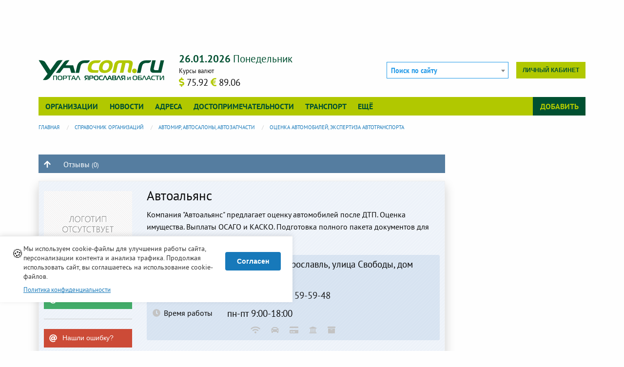

--- FILE ---
content_type: text/html; charset=UTF-8
request_url: https://www.yarcom.ru/avtoalyans-8528
body_size: 9546
content:
<!DOCTYPE html>
<html lang="ru" dir="ltr" xmlns:dc="http://purl.org/dc/terms/" xmlns:og="http://ogp.me/ns#" xmlns:website="http://ogp.me/ns/website#" xmlns:article="http://ogp.me/ns/article#" xmlns:book="http://ogp.me/ns/book#" xmlns:product="http://ogp.me/ns/product#" xmlns:profile="http://ogp.me/ns/profile#" xmlns:video="http://ogp.me/ns/video#">
<head>
  <meta charset="utf-8" />
<meta name="Generator" content="Drupal 11 (https://www.drupal.org)" />
<meta name="MobileOptimized" content="width" />
<meta name="HandheldFriendly" content="true" />
<meta name="viewport" content="width=device-width, initial-scale=1.0" />
<meta name="description" content="Информация об организации Автоальянс: адреса, телефоны, время работы, отзывы клиентов. Компания &amp;quot;Автоальянс&amp;quot; предлагает оценку автомобилей после ДТП. Оценка имущества. Выплаты ОСАГО и КАСКО. Подготовка полного пакета документов для суда и представительство в суде." />
<meta property="og:url" content="https://www.yarcom.ru/avtoalyans-8528" />
<meta property="og:type" content="article" />
<meta property="og:locale" content="ru_RU" />
<meta property="og:title" content="Автоальянс, город Ярославль: адрес, телефон, сайт, отзывы, схема проезда" />
<meta property="og:description" content="Информация об организации Автоальянс: адреса, телефоны, время работы, отзывы клиентов. Компания &amp;quot;Автоальянс&amp;quot; предлагает оценку автомобилей после ДТП. Оценка имущества. Выплаты ОСАГО и КАСКО. Подготовка полного пакета документов для суда и представительство в суде." />
<link rel="apple-touch-icon" href="/themes/custom/yarcom/favicons/apple-touch-icon.png" sizes="180x180" />
<link rel="mask-icon" href="/themes/custom/yarcom/favicons/safari-pinned-tab.svg" color="#5bbad5" />
<link rel="icon" type="image/png" href="/themes/custom/yarcom/favicons/favicon-32x32.png" sizes="32x32" />
<link rel="icon" type="image/png" href="/themes/custom/yarcom/favicons/favicon-16x16.png" sizes="16x16" />
<link rel="manifest" href="/themes/custom/yarcom/favicons/manifest.json" />
<link rel="shortcut icon" href="/themes/custom/yarcom/favicons/favicon.ico" />
<link rel="alternate" type="application/rss+xml" href="/lastnews.xml" title="Новости Ярославля и области" />
<link rel="alternate" type="application/rss+xml" href="/neworg.xml" title="Новые организации" />
<link rel="canonical" href="https://www.yarcom.ru/firm/8528" />
<link rel="shortlink" href="https://www.yarcom.ru/firm/8528" />
<link rel="canonical" href="https://www.yarcom.ru/avtoalyans-8528" />
<meta name="referrer" content="unsafe-url" />
<script>window.yaContextCb = window.yaContextCb || []</script>
<meta name="msapplication-config" content="/themes/custom/yarcom/favicons/browserconfig.xml" />
<meta name="theme-color" content="#ffffff" />
<noscript>
<div><img src="https://mc.yandex.ru/watch/41909614?ut=noindex" alt="" /></div>
</noscript>

  <title>Автоальянс, город Ярославль: адрес, телефон, сайт, отзывы, схема проезда | Ярославль и Ярославская область - информационный портал</title>
  <link rel="stylesheet" media="all" href="/sites/default/files/css/css_eDeWBGsPJDKG5PuH5iMzOthrJxp_gR7J5DR6IzPtW20.css?delta=0&amp;language=ru&amp;theme=yarcom&amp;include=[base64]" />
<link rel="stylesheet" media="all" href="/sites/default/files/css/css_IlkyWMs8-YXlCFi6Nqk7Jy9r7C8AJe47R9b4SyUhvTU.css?delta=1&amp;language=ru&amp;theme=yarcom&amp;include=[base64]" />

  
</head>
<body>
  <a href="#main-content" class="visually-hidden focusable">
    Перейти к основному содержанию
  </a>
  
    <div class="dialog-off-canvas-main-canvas" data-off-canvas-main-canvas>
    
<div class="page-header-top">
  <div class="page-container">
    <div class="row column">
        
<div id="block-yadirect-header" class="yadirect-header block-header_top block block-yarcom-ads row column">
  
  
      <div id="yarcom_ads_direct_block">
  <!-- R-A-291280-8 Яндекс.RTB-блок  -->
  <div id="yandex_ad_R-A-291280-8" class="b-direct">
  </div>
</div>

  </div>


    </div>
  </div>
</div>

<div class="page-container">
  <div class="row column">
    <header class="page-header">
      

      <div class="top-bar stacked-for-medium">
  <div class="top-bar-title clearfix hide-for-large">
    <span data-responsive-toggle="yarcom-top-menu" data-hide-for="large" class="float-right yarcom-button-menu">
      <button type="button" data-toggle>
        Меню
        <span class="menu-icon dark"></span>
      </button>
    </span>
    <div class="b-logo__small">
      <a href="/">
        <img src="/themes/custom/yarcom/logos/yarcom_base.svg?v=3" alt="Главная" width="183" height="30">
      </a>
    </div>
  </div>

  <div id="yarcom-top-menu" class="toggle-by-click hide-for-small-only hide-for-medium-only">

    <div class="row header-top-row">
      <div class="columns medium-6 large-3 b-logo hide-for-small-only hide-for-medium-only">
        <a href="/">
          <img src="/themes/custom/yarcom/logos/yarcom_base.svg?v=3" alt="Главная" width="330" height="54">
        </a>
      </div>

      <div class="columns small-12 medium-6 large-4 b-info hide-for-small-only hide-for-medium-only">
        <div class="clearfix">
          <span class="b-info__current-date y-green-text"></span>
        </div>
        <div class="b-info__row clearfix">
                    <div class="float-left b-info__currency">  <div class="b-curs__title">Курсы валют</div>

  <span class="b-curs__data" title="Доллар США">
      <span class="b-curs__icon fas fa-dollar-sign y-yellow-text" aria-hidden="true"></span>
      <span class="b-curs__text">75.92</span>
  </span>
  <span class="b-curs__data" title="Евро">
      <span class="b-curs__icon fas fa-euro-sign y-yellow-text" aria-hidden="true"></span>
      <span class="b-curs__text">89.06</span>
  </span>

</div>
        </div>
      </div>

      <div class="columns small-12 medium-12 large-5 header-top-row__last large-text-left">
        <div class="b-autorization float-right">
          
                      <div class="b-autorization__menu b-autorization__no-login">
              <a href="/user/login_social?destination=/avtoalyans-8528" class="use-ajax small button float-right b-autorization__cabinet-link" title="Вход на сайт через соц. сети" role="dialog" data-dialog-type="modal" data-dialog-options="{&quot;draggable&quot;:true,&quot;autoResize&quot;:false,&quot;width&quot;:&quot;95%&quot;,&quot;maxHeight&quot;:&quot;90%&quot;,&quot;dialogClass&quot;:&quot;yarcom-modal-base yarcom-modal__login&quot;,&quot;closeText&quot;:&quot;\u0417\u0430\u043a\u0440\u044b\u0442\u044c&quot;,&quot;title&quot;:&quot;\u0412\u0445\u043e\u0434 \u043d\u0430 \u0441\u0430\u0439\u0442 \u0447\u0435\u0440\u0435\u0437 \u0441\u043e\u0446. \u0441\u0435\u0442\u0438&quot;}">Личный кабинет</a>
            </div>
                  </div>

        <div class="b-search float-right">
          <form class="yarcom-sphinx-main-search-form" data-drupal-selector="yarcom-sphinx-main-search-form" action="/avtoalyans-8528" method="post" id="yarcom-sphinx-main-search-form" accept-charset="UTF-8">
  <div class="js-form-item form-item js-form-type-select form-item-search js-form-item-search">
      
        <select class="select2-search__main form-select" style="width:100%;" data-placeholder="Поиск по сайту" data-ajax--url="/ajax/yarcom_sphinx/suggest/main" data-drupal-selector="edit-search" id="edit-search" name="search">
  </select>

        </div>
<input class="select2-search__query" data-drupal-selector="edit-query" type="hidden" name="query" value="" />
<input autocomplete="off" data-drupal-selector="form-r0rzwu-b63bimfe9zoa8yh5zkbx68yo8xydbqgqd6zq" type="hidden" name="form_build_id" value="form-R0rzWU-B63BIMfe9zOa8Yh5zKbx68yO8XydbQGqD6zQ" />
<input data-drupal-selector="edit-yarcom-sphinx-main-search-form" type="hidden" name="form_id" value="yarcom_sphinx_main_search_form" />

</form>

        </div>

      </div>
    </div>

              <div class="top-bar-menu clearfix">
        <div class="top-bar-left b-top-menu__main">
          <ul class="dropdown vertical large-horizontal menu" data-dropdown-menu>
      <li>
      <a href="/org" class="toggle-hover-submenu" data-drupal-link-system-path="org">Организации</a>
              <ul class="menu toggle-by-hover hide">
                      <li><a href="/org/new-org" data-drupal-link-system-path="org/new-org">Новые организации</a></li>
                      <li><a href="/org/recommend" data-drupal-link-system-path="org/recommend">Случайные организации</a></li>
                      <li><a href="/actions" data-drupal-link-system-path="actions">Акции и скидки</a></li>
                      <li><a href="/goods" data-drupal-link-system-path="goods">Товары и услуги</a></li>
                      <li><a href="/reviews" data-drupal-link-system-path="reviews">Отзывы и комментарии</a></li>
                  </ul>
          </li>
      <li>
      <a href="/news" class="toggle-hover-submenu" data-drupal-link-system-path="news">Новости</a>
          </li>
      <li>
      <a href="/fias" class="toggle-hover-submenu" data-drupal-link-system-path="fias">Адреса</a>
          </li>
      <li>
      <a href="/sights" class="toggle-hover-submenu" data-drupal-link-system-path="sights">Достопримечательности</a>
          </li>
      <li>
      <a href="/rasp" class="toggle-hover-submenu" data-drupal-link-system-path="rasp">Транспорт</a>
          </li>
      <li>
      <a href="/%3Cfront%3E" class="toggle-hover-submenu" data-drupal-link-system-path="&lt;front&gt;">Ещё</a>
              <ul class="menu toggle-by-hover hide">
                      <li><a href="/docs" data-drupal-link-system-path="docs">Полезная информация</a></li>
                      <li><a href="/photos" data-drupal-link-system-path="photos">Фотогалерея</a></li>
                      <li><a href="/rules" data-drupal-link-system-path="rules">Правила сайта</a></li>
                      <li><a href="/consultations" data-drupal-link-system-path="consultations">Консультации</a></li>
                  </ul>
          </li>
  </ul>
        </div>
        <div class="top-bar-right b-top-menu__add">
          <ul class="dropdown vertical large-horizontal menu" data-dropdown-menu>
            <li>
              <a href="#" class="toggle-hover-submenu">Добавить</a>
              <ul class="menu vertical toggle-by-hover hide"><li><a href="/content/add/firm" data-drupal-link-system-path="content/add/firm">Добавить организацию</a></li></ul>
            </li>
          </ul>
        </div>
      </div>
    
  </div>
</div>


    </header>
  </div>

  <div class="row column">
      


  </div>

  <main role="main" class="page-main">
    <div class="row">
      <div class="columns large-12">
          
<div id="block-breadcrumb" class="breadcrumb block-breadcrumb block block-system">
  
    
      <div class="content">
        <nav aria-label="You are here:" role="navigation">
    <ul role="menubar" aria-label="breadcrumbs"
        class="breadcrumbs" vocab="http://schema.org/"
        typeof="BreadcrumbList">
                        <li role="menuitem" property="itemListElement" typeof="ListItem">
            <a property="item" typeof="WebPage" href="/">
              <span property="name">Главная</span>
            </a>
            <meta property="position" content="1">
          </li>
                                <li role="menuitem" property="itemListElement" typeof="ListItem">
            <a property="item" typeof="WebPage" href="/org">
              <span property="name">Справочник организаций</span>
            </a>
            <meta property="position" content="2">
          </li>
                                <li role="menuitem" property="itemListElement" typeof="ListItem">
            <a property="item" typeof="WebPage" href="/org/avtomir-avtosalony-avtozapchasti">
              <span property="name">Автомир, автосалоны, автозапчасти</span>
            </a>
            <meta property="position" content="3">
          </li>
                                <li role="menuitem" property="itemListElement" typeof="ListItem">
            <a property="item" typeof="WebPage" href="/org/ocenka-avtomobiley-ekspertiza-avtotransporta">
              <span property="name">Оценка автомобилей, экспертиза автотранспорта</span>
            </a>
            <meta property="position" content="4">
          </li>
                  </ul>
  </nav>

    </div>
  </div>


      </div>
            <div class="columns large-9 medium-12">
        <section class="section">
          <a id="main-content" tabindex="-1"></a>
          

            
<div id="block-block-direct-content-top" class="block-direct-content-top block-content_top block block-yarcom-ads row column">
  
  
      <div id="yarcom_ads_direct_block">
  <!-- R-A-291280-9 Яндекс.RTB-блок  -->
  <div id="yandex_ad_R-A-291280-9" class="b-direct">
  </div>
</div>

  </div>



            
<div class="row column" data-sticky-container>
  <div class="sticky detail-menu" id="detail-menu" data-sticky data-options="marginTop:0;" style="width:100%;"
       data-top-anchor="org-page:top" data-sticky-on="small" data-margin-bottom="2">
    <div class="org-page-bar title-bar" data-responsive-toggle="org-page-menu" data-hide-for="medium">
      <button type="button" data-toggle>
        Навигация по странице
        <span class="menu-icon float-left"></span>
      </button>
    </div>
    <nav data-magellan>
      <ul class="vertical medium-horizontal menu expanded menu-centered" id="org-page-menu">
        <li class="org-arrow-top">
          <a href="#org-main-info" title="Основная информация об организации: адреса, телефоны, время работы">
            <span class="hide-for-small-only">
              <i class="fas fa-arrow-up" aria-hidden="true"></i>
            </span>
            <span class="show-for-small-only">Основная информация</span>
          </a>
        </li>
                                                                          <li><a href="#reviews">Отзывы
              <small>(0)</small>
            </a></li>
              </ul>
    </nav>
  </div>
</div>

<article role="article" id="org-page" class="b-org p-org node--view-mode-full clearfix">

      <header>
      
      
        <div class="info-this">
    <a href="/ajax/yarcom_base/get_entity_info/organization/8528" class="use-ajax" title="Информация о пути или сущности"><i class="fas fa-chart-bar fa-2x round info-this__button" aria-hidden="true" data-fa-transform="shrink-8"></i></a>
  </div>

    </header>

    <div class="row p-org__main-row" id="org-main-info" data-magellan-target="org-main-info">
      <div class="columns large-3 medium-4 b-org__left">
        <div class="b-org__image text-center">
          <img src="/themes/custom/yarcom/images/no_logo.png" width="250" height="188" alt="no image" />
        </div>
                  <div class="b-org__buttons text-center">
      <a href="/redirect?uri=http%3A//595984.ru/&amp;route_name=entity.organization.canonical&amp;route_params=organization%3D8528&amp;token=xTqSMylaehivfOvNvHguuopVXBJgvAHbgyVdhCrmCTs" class="button tiny button-icon y-light-green-back org-sites" rel="nofollow external noopener" target="_blank"><i class="fas fa-link" aria-hidden="true"></i>Посетить сайт #1</a>
      <a href="/ajax/yarcom_org/mailsend/nojs/8528?destination=/avtoalyans-8528" class="use-ajax org-mail button tiny button-icon y-light-green-back" title="Письмо в организацию «Автоальянс»" role="dialog" data-dialog-type="modal" data-dialog-options="{&quot;draggable&quot;:true,&quot;autoResize&quot;:false,&quot;width&quot;:&quot;95%&quot;,&quot;maxHeight&quot;:&quot;90%&quot;,&quot;dialogClass&quot;:&quot;yarcom-modal-base yarcom-modal__org--mailsend&quot;,&quot;closeText&quot;:&quot;\u0417\u0430\u043a\u0440\u044b\u0442\u044c&quot;,&quot;title&quot;:&quot;\u041f\u0438\u0441\u044c\u043c\u043e \u0432 \u043e\u0440\u0433\u0430\u043d\u0438\u0437\u0430\u0446\u0438\u044e \u00ab\u0410\u0432\u0442\u043e\u0430\u043b\u044c\u044f\u043d\u0441\u00bb&quot;}"><i class="fas fa-at" aria-hidden="true"></i>Написать письмо</a>
  </div>
          <hr>
        
        
                  <div class="b-org__special-buttons text-center">
      <a href="/ajax/yarcom_org/mailsend_error/nojs?destination=/avtoalyans-8528&amp;org=/avtoalyans-8528" class="use-ajax org-error button tiny alert button-icon" title="Написать об ошибке администрации сайта" role="dialog" data-dialog-type="modal" data-dialog-options="{&quot;draggable&quot;:true,&quot;autoResize&quot;:false,&quot;width&quot;:&quot;95%&quot;,&quot;maxHeight&quot;:&quot;90%&quot;,&quot;dialogClass&quot;:&quot;yarcom-modal-base yarcom-modal__org--mailsend yarcom-modal__org--mailsend-error&quot;,&quot;closeText&quot;:&quot;\u0417\u0430\u043a\u0440\u044b\u0442\u044c&quot;,&quot;title&quot;:&quot;\u041d\u0430\u043f\u0438\u0441\u0430\u0442\u044c \u043e\u0431 \u043e\u0448\u0438\u0431\u043a\u0435 \u0430\u0434\u043c\u0438\u043d\u0438\u0441\u0442\u0440\u0430\u0446\u0438\u0438 \u0441\u0430\u0439\u0442\u0430&quot;}"><i class="fas fa-at" aria-hidden="true"></i>Нашли ошибку?</a>
      <a href="/ajax/yarcom_org/org/8528/get_request?destination=/avtoalyans-8528" class="b-org__owner button tiny secondary button-icon use-ajax"><i class="fas fa-user-circle" aria-hidden="true"></i>Для владельцев</a>
  </div>
              </div>
      <div class="columns large-9 medium-8">
        <h1 class="b-org__title">Автоальянс </h1>
        <div class="b-org__body"><p>Компания "Автоальянс" предлагает оценку автомобилей после ДТП. Оценка имущества. Выплаты ОСАГО и КАСКО. Подготовка полного пакета документов для суда и представительство в суде.</p>
</div>

                    <div class="b-org__data radius contextual-region">
    <div class="b-address__row b-org__address clearfix">
      <div class="address-data__title title-icon"><i class="fas fa-map-signs" aria-hidden="true"></i>Адрес</div>
      <div class="address-data__data">
        <address>
          <div class="address-string">
                          150000, город Ярославль, улица Свободы, дом 73/30, офис 5                                      <a href="/fias/house/info/6b3b6cde7374414797a1fe64e138bbd8" title="Информация об адресе, организации на этом адресе"><i
                  class="fas fa-map-marker-alt" aria-hidden="true"></i></a>
                                              </div>
        </address>
      </div>
    </div>

          <div class="b-address__row b-org__tel clearfix">
        <div class="address-data__title title-icon"><i class="fas fa-phone" aria-hidden="true"></i>Телефоны</div>
        <div class="address-data__data address-data__tel">
                <span class="address-tel__telcode">(4852)</span>
  
            <a href="tel:+74852595984">59-59-84</a>
                <a href="tel:+74852595948">59-59-48</a>
      

        </div>
      </div>
    
          <div class="b-address__row b-org__worktime clearfix">
        <div class="address-data__title title-icon"><i class="fas fa-clock" aria-hidden="true"></i>Время работы</div>
        <div class="address-data__data">
            <span class="address-worktime__data">
    <span class="address-worktime__description">
            пн-пт    </span>
    9:00-18:00</span>
  
        </div>
      </div>
    
    <div class="b-org__dopinfo">
  <ul class="inline-list">
                  <li class="grey_transition text-transition">
            <i class="fas fa-wifi" aria-hidden="true" title="Наличие Wi-Fi: Нет"></i>
      </li>
                  <li class="grey_transition text-transition">
            <i class="fas fa-car" aria-hidden="true" title="Наличие парковки у здания: Нет"></i>
      </li>
                  <li class="grey_transition text-transition">
            <i class="fas fa-credit-card" aria-hidden="true" title="Оплата пластиковыми картами: Нет"></i>
      </li>
                  <li class="grey_transition text-transition">
            <i class="fas fa-university" aria-hidden="true" title="Наличие банкоматов: Нет"></i>
      </li>
                  <li class="grey_transition text-transition">
            <i class="fas fa-archive" aria-hidden="true" title="Наличие терминалов оплаты: Нет"></i>
      </li>
      </ul>
</div>
  </div>

        
                  <div class="b-org__terms">
            <p><i class="fas fa-tags" aria-hidden="true"></i> Организация представлена в рубриках справочника:</p>

              <div class="row">
          <div class="columns medium-6">
        <ul class="disc"><li><a href="/org/ocenka-avtomobiley-ekspertiza-avtotransporta" rel="tag" data-term-id="17" hreflang="ru">Оценка автомобилей, экспертиза автотранспорта</a></li></ul>
      </div>
          <div class="columns medium-6">
        <ul class="disc"><li><a href="/org/ocenochnye-uslugi" rel="tag" data-term-id="277" hreflang="ru">Оценочные услуги</a></li></ul>
      </div>
      </div>

          </div>
              </div>
    </div>
    <hr>
    <div  class="text-center b-social">
  <div  class="social-likes_light social-likes" data-counters="no">
    <div class="vkontakte" title="Поделиться ссылкой во Вконтакте" data-title=""
      >
      <span class="social-likes__text">Вконтакте</span></div>
    <div class="odnoklassniki" title="Поделиться ссылкой в Одноклассниках" data-title=""
      >
      <span class="social-likes__text">Одноклассники</span></div>
    <div class="facebook" title="Поделиться ссылкой на Фейсбуке" data-title=""
      >
      <span class="social-likes__text">Facebook</span></div>
    <div class="twitter" title="Поделиться ссылкой в Твиттере" data-title=""
      >
      <span class="social-likes__text">Twitter</span></div>
    <div class="plusone" title="Поделиться ссылкой в Гугл-плюсе" data-title=""
      >
      <span class="social-likes__text">Google+</span></div>
  </div>
</div>
   </article>

<div class="p-org__info">

      
<div id="block-direct-content-bottom" class="direct-content-bottom block-main_row4 block block-yarcom-ads row column">
  
  
      <div id="yarcom_ads_direct_block">
  <!-- R-A-291280-2 Яндекс.RTB-блок  -->
  <div id="yandex_ad_R-A-291280-2" class="b-direct">
  </div>
</div>

  </div>

  
    <div id="YMapsIDOrg" class="b-map"></div>



  
  
  
  
  
  
      <div class="b-similar">
  <h4>Похожие организации</h4>
  <div class="row" data-equalizer data-equalize-on="medium">
          <article role="article" class="large-4 medium-6 small-12 columns i-similar" data-equalizer-watch>
        <div class="i-similar__image text-center"><a href="/adalin-ekso-123" hreflang="ru">  <figure itemprop="associatedMedia" itemscope
        itemtype="http://schema.org/ImageObject" class="figure-image-object">

      
<img class="box-shadow radius lozad" itemprop="thumbnail" data-src="https://www.yarcom.ru/sites/default/files/styles/250x188_crop/public/org/logo/2008/07/m1vawFh-hqHXoYH.png.webp?itok=crL-cvF2" src="/themes/custom/yarcom/images/placeholder.png" width="250" height="188" alt="Адалин-Эксо" typeof="foaf:Image" />


    </figure></a></div>
        <div class="i-similar__text">
                    <h5 class="i-similar__title"><a href="/adalin-ekso-123" hreflang="ru">Адалин-Эксо</a></h5>
        </div>
      </article>
          <article role="article" class="large-4 medium-6 small-12 columns i-similar" data-equalizer-watch>
        <div class="i-similar__image text-center"><a href="/ekspert-kompaniya-194" hreflang="ru"><img src="/themes/custom/yarcom/images/no_logo.png" class="box-shadow radius" alt="no image" /></a></div>
        <div class="i-similar__text">
                    <h5 class="i-similar__title"><a href="/ekspert-kompaniya-194" hreflang="ru">Эксперт, компания</a></h5>
        </div>
      </article>
          <article role="article" class="large-4 medium-6 small-12 columns i-similar" data-equalizer-watch>
        <div class="i-similar__image text-center"><a href="/unison-ocenochnaya-kompaniya-276" hreflang="ru">  <figure itemprop="associatedMedia" itemscope
        itemtype="http://schema.org/ImageObject" class="figure-image-object">

      
<img class="box-shadow radius lozad" itemprop="thumbnail" data-src="https://www.yarcom.ru/sites/default/files/styles/250x188_crop/public/org/logo/2018/06/etEqQin-vpu7iRA.png.webp?itok=5RmrWN8M" src="/themes/custom/yarcom/images/placeholder.png" width="250" height="188" alt="Унисон, оценочная компания" typeof="foaf:Image" />


    </figure></a></div>
        <div class="i-similar__text">
                    <h5 class="i-similar__title"><a href="/unison-ocenochnaya-kompaniya-276" hreflang="ru">Унисон, оценочная компания</a></h5>
        </div>
      </article>
          <article role="article" class="large-4 medium-6 small-12 columns i-similar" data-equalizer-watch>
        <div class="i-similar__image text-center"><a href="/pallada-ekspertno-pravovaya-kompaniya-5002" hreflang="ru"><img src="/themes/custom/yarcom/images/no_logo.png" class="box-shadow radius" alt="no image" /></a></div>
        <div class="i-similar__text">
                    <h5 class="i-similar__title"><a href="/pallada-ekspertno-pravovaya-kompaniya-5002" hreflang="ru">Паллада, экспертно-правовая компания</a></h5>
        </div>
      </article>
          <article role="article" class="large-4 medium-6 small-12 columns i-similar" data-equalizer-watch>
        <div class="i-similar__image text-center"><a href="/kancler-ocenochnaya-kompaniya-7992" hreflang="ru">  <figure itemprop="associatedMedia" itemscope
        itemtype="http://schema.org/ImageObject" class="figure-image-object">

      
<img class="box-shadow radius lozad" itemprop="thumbnail" data-src="https://www.yarcom.ru/sites/default/files/styles/250x188_crop/public/org/logo/2018/02/qXF1iQ4-vflr0iP.jpg.webp?itok=HNG4KlHp" src="/themes/custom/yarcom/images/placeholder.png" width="250" height="188" alt="Канцлер, оценочная компания" typeof="foaf:Image" />


    </figure></a></div>
        <div class="i-similar__text">
                    <h5 class="i-similar__title"><a href="/kancler-ocenochnaya-kompaniya-7992" hreflang="ru">Канцлер, оценочная компания</a></h5>
        </div>
      </article>
          <article role="article" class="large-4 medium-6 small-12 columns i-similar" data-equalizer-watch>
        <div class="i-similar__image text-center"><a href="/ineks-13696" hreflang="ru">  <figure itemprop="associatedMedia" itemscope
        itemtype="http://schema.org/ImageObject" class="figure-image-object">

      
<img class="box-shadow radius lozad" itemprop="thumbnail" data-src="https://www.yarcom.ru/sites/default/files/styles/250x188_crop/public/org/logo/2021/08/pDjssqj-n77y3qo.jpg.webp?itok=wKss4hlY" src="/themes/custom/yarcom/images/placeholder.png" width="250" height="188" alt="Инекс" typeof="foaf:Image" />


    </figure></a></div>
        <div class="i-similar__text">
                    <h5 class="i-similar__title"><a href="/ineks-13696" hreflang="ru">Инекс</a></h5>
        </div>
      </article>
      </div>
</div>
  
      <div class="review-page" id="reviews" data-magellan-target="reviews">
  <h5 class="review-page__title text-center"><i class="fas fa-comments y-deepblue-text"
                                                aria-hidden="true"></i>Отзывы об организации «Автоальянс»</h5>

      <div class="callout secondary text-center">
      Еще не написано ни одного отзыва. Будьте первым.
    </div>
    <div class="review-page__add-button text-center"><a href="/review/add/review/organization/8528" class="use-ajax button small success" title="Добавить отзыв" role="dialog" data-dialog-type="modal" data-dialog-options="{&quot;draggable&quot;:true,&quot;autoResize&quot;:false,&quot;width&quot;:&quot;95%&quot;,&quot;maxHeight&quot;:&quot;90%&quot;,&quot;dialogClass&quot;:&quot;yarcom-modal-base yarcom-modal__review&quot;,&quot;closeText&quot;:&quot;\u0417\u0430\u043a\u0440\u044b\u0442\u044c&quot;,&quot;title&quot;:&quot;\u0414\u043e\u0431\u0430\u0432\u0438\u0442\u044c \u043e\u0442\u0437\u044b\u0432&quot;}">Добавить отзыв</a></div>

  </div>

  </div>



          
        </section>
      </div>

                    <div class="columns large-3 medium-12">
          <aside class="section" role="complementary">
              
<div id="block-direct-right-block" class="direct-right-block block-sidebar_right block block-yarcom-ads row column">
  
  
      <div id="yarcom_ads_direct_block">
  <!-- R-A-291280-1 Яндекс.RTB-блок  -->
  <div id="yandex_ad_R-A-291280-1" class="b-direct">
  </div>
</div>

  </div>


          </aside>
        </div>
      
    </div>
  </main>
</div>



<!-- Yandex.RTB R-A-291280-13 -->
<script>
  window.yaContextCb.push(() => {
    Ya.Context.AdvManager.render({
      "blockId": "R-A-291280-13",
      "type": "floorAd",
      "platform": "desktop"
    })
  })
</script>

<a href="#" id="back-top" class="js-trigger hide" data-mt-duration="300" data-mt-easing="easeOutQuad">
  <i class="fas fa-chevron-circle-up" aria-hidden="true" title="Наверх"></i>
</a>

<footer class="page-footer">
  <div class="page-container">
    <div class="row" data-equalizer data-equalize-on="large">
      <div class="columns large-9 medium-12 page-footer__left-column" data-equalizer-watch>
        <div class="page-footer__copyright clearfix">
          <div class="float-right">
            <a class="vk-group__icon" href="https://vk.com/yarcomru" target="_blank"
               rel="nofollow external noopener" title="Группа Вконтакте"><i class="fab fa-vk" aria-hidden="true"></i></a>
          </div>

          <span>
            &copy; 2006-2026
          </span>
                    <div><strong>Ярком.ру &mdash; портал Ярославля и области</strong></div>
        </div>
        <div class="page-footer__address clearfix">
          <i class="fas fa-map-marker-alt" aria-hidden="true"></i>
          <span itemprop="address" itemscope itemtype="http://schema.org/PostalAddress">
                <span itemprop="addressRegion">Ярославская область</span>,
                <span itemprop="addressLocality">Ярославль</span>,
                <span itemprop="streetAddress" class="clearfix">ул. Бабича, д. 3В</span>
              </span>
        </div>
        <div class="row">
          <div class="columns medium-8 small-12 page-footer__buttons">
            <div class="stacked-for-small button-group small">
              <a href="/portal/yarcom" class="button y-yellow-back">О портале</a>
              <a href="/ajax/yarcom_mail/contact_form/nojs" class="use-ajax button y-yellow-back" title="" role="dialog" data-dialog-type="modal" data-dialog-options="{&quot;draggable&quot;:true,&quot;autoResize&quot;:false,&quot;width&quot;:&quot;95%&quot;,&quot;maxHeight&quot;:&quot;90%&quot;,&quot;dialogClass&quot;:&quot;yarcom-modal-base yarcom-modal__sendmail&quot;,&quot;closeText&quot;:&quot;\u0417\u0430\u043a\u0440\u044b\u0442\u044c&quot;,&quot;title&quot;:&quot;&quot;}">Напишите нам</a>
              <a href="/rules" class="button y-yellow-back">Правила сайта</a>
            </div>
          </div>
          <div class="columns medium-4 small-12 page-footer__counters medium-text-right text-center">
            <!-- Yandex.Metrika informer -->
            <a href="https://metrika.yandex.ru/stat/?id=41909614&amp;from=informer"
               target="_blank" rel="nofollow"><img
                src="https://informer.yandex.ru/informer/41909614/3_1_72B741FF_529721FF_1_pageviews"
                style="width:88px; height:31px; border:0;" alt="Яндекс.Метрика"
                title="Яндекс.Метрика: данные за сегодня (просмотры, визиты и уникальные посетители)"
                class="ym-advanced-informer" data-cid="41909614" data-lang="ru"/></a>
            <!-- /Yandex.Metrika informer -->
          </div>
        </div>
      </div>
      <div class="columns large-3 medium-12 page-footer__right-column" data-equalizer-watch>
        <ul class="yarcom-footer__menu no-bullet"><li><a href="/org" data-drupal-link-system-path="org">Организации</a></li><li><a href="/news" data-drupal-link-system-path="news">Новости</a></li><li><a href="/fias" data-drupal-link-system-path="fias">Адреса</a></li><li><a href="/sights" data-drupal-link-system-path="sights">Достопримечательности</a></li><li><a href="/rasp" data-drupal-link-system-path="rasp">Транспорт</a></li><li><a href="/%3Cfront%3E" data-drupal-link-system-path="&lt;front&gt;">Ещё</a></li></ul>
      </div>
    </div>
  </div>
</footer>


  </div>

  
  <script type="application/json" data-drupal-selector="drupal-settings-json">{"path":{"baseUrl":"\/","pathPrefix":"","currentPath":"firm\/8528","currentPathIsAdmin":false,"isFront":false,"currentLanguage":"ru"},"pluralDelimiter":"\u0003","suppressDeprecationErrors":true,"ajaxPageState":{"libraries":"[base64]","theme":"yarcom","theme_token":null},"ajaxTrustedUrl":{"form_action_p_pvdeGsVG5zNF_XLGPTvYSKCf43t8qZYSwcfZl2uzM":true},"yarcomCookieConsent":{"message":"\u041c\u044b \u0438\u0441\u043f\u043e\u043b\u044c\u0437\u0443\u0435\u043c cookie-\u0444\u0430\u0439\u043b\u044b \u0434\u043b\u044f \u0443\u043b\u0443\u0447\u0448\u0435\u043d\u0438\u044f \u0440\u0430\u0431\u043e\u0442\u044b \u0441\u0430\u0439\u0442\u0430, \u043f\u0435\u0440\u0441\u043e\u043d\u0430\u043b\u0438\u0437\u0430\u0446\u0438\u0438 \u043a\u043e\u043d\u0442\u0435\u043d\u0442\u0430 \u0438 \u0430\u043d\u0430\u043b\u0438\u0437\u0430 \u0442\u0440\u0430\u0444\u0438\u043a\u0430. \u041f\u0440\u043e\u0434\u043e\u043b\u0436\u0430\u044f \u0438\u0441\u043f\u043e\u043b\u044c\u0437\u043e\u0432\u0430\u0442\u044c \u0441\u0430\u0439\u0442, \u0432\u044b \u0441\u043e\u0433\u043b\u0430\u0448\u0430\u0435\u0442\u0435\u0441\u044c \u043d\u0430 \u0438\u0441\u043f\u043e\u043b\u044c\u0437\u043e\u0432\u0430\u043d\u0438\u0435 cookie-\u0444\u0430\u0439\u043b\u043e\u0432.","buttonText":"\u0421\u043e\u0433\u043b\u0430\u0441\u0435\u043d","buttonDeclineText":"\u041e\u0442\u043a\u043b\u043e\u043d\u0438\u0442\u044c","cookieName":"yarcom_cookie_consent","cookieExpiry":365,"position":"bottom","theme":"light","showDeclineButton":false,"privacyPolicyLink":"https:\/\/www.yarcom.ru\/rules\/legal","privacyPolicyText":"\u041f\u043e\u043b\u0438\u0442\u0438\u043a\u0430 \u043a\u043e\u043d\u0444\u0438\u0434\u0435\u043d\u0446\u0438\u0430\u043b\u044c\u043d\u043e\u0441\u0442\u0438","ajaxUrl":"\/yarcom\/cookie-consent\/accept","enableLogging":true},"metrika":{"counter_id":"41909614"},"counter":{"views":"\/ajax\/yarcom_statistics\/count_views?token=6Bz7nU0-2rm9vwl-q4mFqJ2rSoEKVasCb9bDPx0Egyg"},"statusMessages":"10000","direct_blocks":{"params":{"R-A-291280-1":{"id":"R-A-291280-1"},"R-A-291280-2":{"id":"R-A-291280-2"},"R-A-291280-9":{"id":"R-A-291280-9"},"R-A-291280-8":{"id":"R-A-291280-8"}}},"org_map":{"geo":{"8528":{"lat":57.6261,"lon":39.8628,"address_string":"150000, \u0433\u043e\u0440\u043e\u0434 \u042f\u0440\u043e\u0441\u043b\u0430\u0432\u043b\u044c, \u0443\u043b\u0438\u0446\u0430 \u0421\u0432\u043e\u0431\u043e\u0434\u044b, \u0434\u043e\u043c 73\/30","district":"\u042f\u0440\u043e\u0441\u043b\u0430\u0432\u043b\u044c, \u041a\u0438\u0440\u043e\u0432\u0441\u043a\u0438\u0439 \u0440\u0430\u0439\u043e\u043d"}}},"user_roles":[],"user":{"uid":0,"permissionsHash":"12f229a78bc48ed3fc0671f616a813d8c1a75828c232edcfd48bfc24b8842714"}}</script>
<script src="/core/assets/vendor/jquery/jquery.min.js?v=4.0.0-rc.1"></script>
<script src="/sites/default/files/js/js_iWvUO1YXbYWNFcIJ_zex3y4N0hP6w-CHQYU0nL2hC4M.js?scope=footer&amp;delta=1&amp;language=ru&amp;theme=yarcom&amp;include=[base64]"></script>
<script src="https://yandex.ru/ads/system/context.js"></script>
<script src="/sites/default/files/js/js_rtlLNCKtwp8t9cuPGi3RXaDLHUgZ9q6RG4emFyf_xh8.js?scope=footer&amp;delta=3&amp;language=ru&amp;theme=yarcom&amp;include=[base64]"></script>
<script src="https://use.fontawesome.com/releases/v5.0.9/js/fontawesome.js" defer async integrity="sha384-2IUdwouOFWauLdwTuAyHeMMRFfeyy4vqYNjodih+28v2ReC+8j+sLF9cK339k5hY" crossorigin="anonymous"></script>
<script src="https://use.fontawesome.com/releases/v5.0.9/js/brands.js" defer async integrity="sha384-qJKAzpOXfvmSjzbmsEtlYziSrpVjh5ROPNqb8UZ60myWy7rjTObnarseSKotmJIx" crossorigin="anonymous"></script>
<script src="https://use.fontawesome.com/releases/v5.0.9/js/solid.js" defer async integrity="sha384-P4tSluxIpPk9wNy8WSD8wJDvA8YZIkC6AQ+BfAFLXcUZIPQGu4Ifv4Kqq+i2XzrM" crossorigin="anonymous"></script>
<script src="/sites/default/files/js/js_ITYlZNUj-Kl3CxTZzqjIRmiU7nOtITmqy6tCgps403Q.js?scope=footer&amp;delta=7&amp;language=ru&amp;theme=yarcom&amp;include=[base64]"></script>
<script src="https://api-maps.yandex.ru/2.1/?lang=ru_RU&amp;load=package.map" defer></script>
<script src="/sites/default/files/js/js_bNgLaZL1BWmQ-sJvjJ4uBhnBKBBjWyma7oyjYV2_tlQ.js?scope=footer&amp;delta=9&amp;language=ru&amp;theme=yarcom&amp;include=[base64]"></script>

</body>
</html>


--- FILE ---
content_type: text/css
request_url: https://www.yarcom.ru/sites/default/files/css/css_IlkyWMs8-YXlCFi6Nqk7Jy9r7C8AJe47R9b4SyUhvTU.css?delta=1&language=ru&theme=yarcom&include=eJxtkEFuxCAMRS-UKVIXPUQvgRxwMhZgR9iZNLcv0gSpRF3Be5-PJQep6GLdN8gfkSDLOlV8ER5eTzUsrkjcM3q1M-OkBrarL6gKK6p786PzdHVmUJxOqEHG-yK1aIfNFPhGDLXKcTkPUcfxl5-Bk7o5S0j3QLF7KpShDgmykZ2eeJHBL7JzBCPhr8EXKa3yra1BdkteaOMnKqGtz2dKqENgko02fyCn7oNIImwHaxvg3vi4sD-SurqIW8UAhvGv_W8nuj2Jf5xixmCfXrHppy9A_AveI763
body_size: 3565
content:
/* @license GPL-2.0-or-later https://www.drupal.org/licensing/faq */
@media only screen and (max-width:39.9375em){.breakpoint_debug:before{content:"small"}}@media only screen and (min-width:40em) and (max-width:63.9375em){.breakpoint_debug:before{content:"medium"}}@media only screen and (min-width:64em) and (max-width:74.9375em){.breakpoint_debug:before{content:"large"}}@media only screen and (min-width:75em) and (max-width:89.9375em){.breakpoint_debug:before{content:"x-large"}}@media only screen and (min-width:90em){.breakpoint_debug:before{content:"xx-large"}}body,h1,h2,h3,h4,h5,h6{font-family:"PT Sans",Helvetica,Arial,sans-serif}a{text-decoration-skip-ink:none!important}.row{max-width:90.063em}.button{position:relative;font-family:"Helvetica Neue",Helvetica,Roboto,Arial,sans-serif!important}.dropdown-pane .button-group{margin-bottom:0}.inline-list{list-style:none;margin:0 0 1.0625rem;overflow:hidden;padding:0}.inline-list>li{display:block;float:left;list-style:none;margin-right:1.375rem}.inline-list>li:last-child{margin-right:0}.inline-list>li>*{display:block}.page-container{width:90%;margin-left:auto;margin-right:auto}table.table-noborder,table.table-noborder tbody,table.table-noborder td,table.table-noborder th,table.table-noborder thead,table.table-noborder tr{border:0}table.table-nobackground tbody td,table.table-nobackground tbody tr,table.table-noselect td:hover,table.table-noselect tr:hover{background-color:transparent}.radius{border-radius:3px}.round{border-radius:50%}.hide{display:none!important}a.tabledrag-handle .handle{box-sizing:content-box}.pagination-next a:after,.pagination-next.disabled:after,.pagination-previous a:before,.pagination-previous.disabled:before{content:""}.pagination-next .fas,.pagination-previous .fas{font-size:.7rem;color:#666}.pagination-next:hover .fas,.pagination-previous:hover .fas{color:#2199e8}.toolbar-vertical .fixed{width:90%;left:auto;top:39px;border-top:1px solid #fff}.button-group a.is-active{background-color:#43ac6a}.tabledrag-toggle-weight-wrapper{display:none;margin:0!important}.form-item .help-text{font-size:.83rem}.contextual-region.focus{background-color:#e2eff4}#toolbar-administration *{font-size:14px}body.toolbar-tray-open.toolbar-fixed.toolbar-vertical .toolbar-oriented{width:0}.fotorama__wrap{margin-left:auto;margin-right:auto}.select2-selection,.select2-selection__rendered li{border-radius:0!important}.select2-selection__rendered{height:2.4375rem;display:inherit!important}.text-transition{transition:color 2s ease}.text-transition:hover{opacity:1}.box-shadow{box-shadow:2px 2px 4px rgba(0,0,0,.5)}.bottom-transparent::after{content:"";position:absolute;bottom:0;left:0;width:100%;height:15%;background:linear-gradient(to bottom,rgba(255,255,255,0)0,#fff 100%)0 0}.button-icon.tiny [data-prefix=fab],.button-icon.tiny [data-prefix=fas]{position:absolute;top:10px;left:10px;font-size:1rem}.page-front .page-main .section>.row,.pm-first-right__first{margin-bottom:2rem}.page-front .block-title-link{font-size:1.3rem;text-decoration:underline;color:#005031;text-transform:uppercase;font-weight:bolder;display:inline-block;border-left:.5rem solid #b1c800;padding-left:5px}.page-front .block-title-link:hover{text-decoration:none}.pm-first-right__first .b-direct{max-height:500px}.block-title{margin-bottom:1rem}.page-footer{padding:5px}.ui-widget-overlay{background-image:url([data-uri])}.ui-dialog.ui-corner-all{font-size:1rem;background-color:#fff;border:1px solid #436f96;box-shadow:2px 2px 4px rgba(0,0,0,.5)}.ui-widget-header{background:#8a8a8a;color:#fff;border-radius:0;border:0;padding:3px;margin-left:-.2em;margin-right:-.2em;margin-top:-.2em;font-weight:400}.ui-dialog-title{margin-left:1rem;display:inline-block}.ui-dialog .ui-dialog-titlebar-close{width:auto;text-indent:inherit;padding-left:.5rem}.ui-autocomplete{background-color:#fff;box-shadow:2px 2px 4px rgba(0,0,0,.5)}.ui-autocomplete a{color:#436f96}.yarcom-modal__legal{height:80%!important}.yarcom-modal__legal .ui-dialog-content{height:calc(100% - 50px)!important;overflow-y:scroll!important}.yarcom-modal-base{z-index:1000!important}.yarcom-modal-base .ui-dialog-content{min-height:calc(100vh - 150px)!important}
.header-top-row{display:table;margin-bottom:1rem}.header-top-row div.column,.header-top-row div.columns{display:table-cell;vertical-align:middle;float:none}.header-top-row .column:last-child:not(:first-child),.header-top-row .columns:last-child:not(:first-child){float:none}.b-info__current-date{font-weight:bolder}.b-info__current-date span{display:inline-block;font-weight:400}.b-info__current-date span:first-letter{text-transform:uppercase}.b-search{margin-right:1rem;width:calc(100% - 200px)}.b-autorization,.b-search{height:34px}.b-autorization__menu{margin-bottom:0}.b-autorization__cabinet-link{background-color:#b1c800;color:#005031;text-transform:uppercase;font-weight:700}.top-bar{padding:0;margin-bottom:1rem}.top-bar,.top-bar ul{background-color:transparent}.top-bar-menu{font-weight:700;background-color:#b1c800}.b-logo img{max-height:59px}#yarcom-top-menu .submenu{margin-top:.3rem}#yarcom-top-menu .menu.submenu>li>a{text-transform:none;margin:.3rem}.b-top-menu__main{margin:.3rem}.b-top-menu__main .submenu{background-color:#b1c800}#yarcom-top-menu .menu>li>a{padding:.4rem .6rem;color:#005031;text-transform:uppercase}#yarcom-top-menu .dropdown.menu>li.is-dropdown-submenu-parent>a:after{display:none;margin:0;padding:0}.b-top-menu__add{padding:.3rem;background-color:#005031}.b-top-menu__add .submenu{background-color:#005031;right:-6px!important}#yarcom-top-menu .b-top-menu__add .menu>li>a{color:#b1c800}.page-footer{margin-top:2rem;background-color:#efefef}.page-footer__left-column,.page-footer__right-column .columns{border-right:1px solid #d5e1e6}.page-footer__right-column .columns:last-child{border-right:none}.yarcom-footer__menu{margin-bottom:0;font-size:.9rem}.yarcom-footer__menu a{color:#005031}.page-footer__copyright{font-size:.9rem;margin-bottom:.8rem}.page-footer__address{margin-bottom:.8rem}.page-footer__copyright{background-color:#e5e5e5;padding:4px 7px}.page-footer__address,.page-footer__copyright{color:#515151}.page-footer__copyright span{margin-right:1rem}.page-footer__address .fa-map-marker{color:#b1b1b1;font-size:1.8rem;margin-right:.5rem;margin-top:.7rem;float:left;display:block}.page-footer .vk-group__icon{background-color:#b1b1b1;padding:.4rem;display:block;color:#e5e5e5;margin-left:1rem;margin-top:.4rem;line-height:1rem}.page-footer__buttons{text-transform:uppercase}@media only screen and (max-width:39.9375em){.header-top-row{display:block}.header-top-row div.column,.header-top-row div.columns{display:block;float:left}.header-top-row__last{width:100%}.b-autorization.float-right{float:none!important}.b-autorization__menu{margin-bottom:1rem}.b-autorization__menu .button:nth-child(1){width:calc(100% - 39px)}.b-autorization__menu .button:nth-child(2){width:38px}.b-autorization__menu.b-autorization__no-login .button:nth-child(1){width:100%}.b-search{margin-right:0;clear:both;width:100%}.top-bar-title{width:100%;float:none;background-color:#e2eff4;padding:.4rem}.b-logo__small img{height:30px;margin-left:.3rem}.yarcom-button-menu button{margin:.3rem}#yarcom-top-menu .b-top-menu__main .submenu{margin-top:2rem;background-color:#2199e8}#yarcom-top-menu .b-top-menu__main .submenu a{color:#fff}#yarcom-top-menu .b-top-menu__add .submenu{margin-top:2rem}.b-top-menu__add .dropdown.menu.vertical>li.opens-left>.is-dropdown-submenu{right:auto!important}.page-footer__left-column,.page-footer__right-column .columns{border-right:none}}@media only screen and (min-width:40em) and (max-width:63.9375em){.header-top-row{display:block}.header-top-row div.column,.header-top-row div.columns{display:block;float:left}.header-top-row__last{width:100%}.header-top-row__last>div{margin-top:1rem}.b-logo__small img{height:30px;margin-left:.3rem}.b-search{float:left!important}.top-bar-title{width:100%;float:none;background-color:#e2eff4;padding:.4rem}.yarcom-button-menu button{margin:.3rem}#yarcom-top-menu .b-top-menu__main .submenu{margin-top:2rem;background-color:#2199e8}#yarcom-top-menu .b-top-menu__main .submenu a{color:#fff}#yarcom-top-menu .b-top-menu__add .submenu{margin-top:2rem}.b-top-menu__add .dropdown.menu.vertical>li.opens-left>.is-dropdown-submenu{right:auto!important}.page-footer__left-column,.page-footer__right-column .columns:nth-child(2){border-right:none}}@media only screen and (min-width:64em) and (max-width:74.9375em){.b-info__current-date,.b-info__row{font-size:1.1rem}}@media only screen and (min-width:75em){.b-info__current-date{font-size:1.3rem}.b-info__row{font-size:1.2rem}}
:root{--green-color:#005031;--green-transparent-color:rgba(0,80,49,.5);--light-green-color:#43ac6a;--yellow-color:#b1c800;--red-color:darkred;--deep-blue-color:#436f96;--steel-color:#e2eff4}.y-green-back{background-color:var(--green-color)}.y-green-text{color:var(--green-color)}.y-light-green-text{color:var(--light-green-color)}.y-light-green-back{background-color:var(--light-green-color)}.y-yellow-text{color:var(--yellow-color)}.y-yellow-back{background-color:var(--yellow-color)}.y-red-text{color:var(--red-color)}.y-red-back{background-color:var(--red-color)}.y-steel-back{background-color:var(--steel-color)}.y-steel-text{color:var(--steel-color)}.y-deepblue-text{color:var(--deep-blue-color)}.y-deepblue-back{background-color:var(--deep-blue-color)}.y-light-grey-text{color:#eee}.y-light-grey-back{background-color:#eee}.y-yarcom-blue-text{color:#2199e8}
@font-face{font-family:"PT Sans";src:local("PT Sans"),local("PTSans-Regular"),url(/themes/custom/yarcom/fonts/ptsans/ptsans.woff2)format("woff2"),url(/themes/custom/yarcom/fonts/ptsans/ptsans.woff)format("woff"),url(/themes/custom/yarcom/fonts/ptsans/ptsans.ttf)format("truetype");font-weight:400;font-style:normal;font-display:swap}@font-face{font-family:"PT Sans";src:local("PT Sans Italic"),local("PTSans-Italic"),url(/themes/custom/yarcom/fonts/ptsans/ptsansitalic.woff2)format("woff2"),url(/themes/custom/yarcom/fonts/ptsans/ptsansitalic.woff)format("woff"),url(/themes/custom/yarcom/fonts/ptsans/ptsansitalic.ttf)format("truetype");font-weight:400;font-style:italic;font-display:swap}@font-face{font-family:"PT Sans";src:local("PT Sans Bold"),local("PTSans-Bold"),url(/themes/custom/yarcom/fonts/ptsans/ptsansbold.woff2)format("woff2"),url(/themes/custom/yarcom/fonts/ptsans/ptsansbold.woff)format("woff"),url(/themes/custom/yarcom/fonts/ptsans/ptsansbold.ttf)format("truetype");font-weight:700;font-style:normal;font-display:swap}@font-face{font-family:"PT Sans";src:local("PT Sans Bold Italic"),local("PTSans-BoldItalic"),url(/themes/custom/yarcom/fonts/ptsans/ptsansbolditalic.woff2)format("woff2"),url(/themes/custom/yarcom/fonts/ptsans/ptsansbolditalic.woff)format("woff"),url(/themes/custom/yarcom/fonts/ptsans/ptsansbolditalic.ttf)format("truetype");font-weight:700;font-style:italic;font-display:swap}
@font-face{font-family:"PT Sans Narrow";src:local("PT Sans Narrow"),local("PTSans-Narrow"),url(/themes/custom/yarcom/fonts/ptsansnarrow/ptsansnarrow.woff2)format("woff2"),url(/themes/custom/yarcom/fonts/ptsansnarrow/ptsansnarrow.woff)format("woff"),url(/themes/custom/yarcom/fonts/ptsansnarrow/ptsansnarrow.ttf)format("truetype");font-weight:400;font-style:normal;font-display:swap}@font-face{font-family:"PT Sans Narrow";src:local("PT Sans Narrow Bold"),local("PTSans-NarrowBold"),url(/themes/custom/yarcom/fonts/ptsansnarrow/ptsansnarrowbold.woff2)format("woff2"),url(/themes/custom/yarcom/fonts/ptsansnarrow/ptsansnarrowbold.woff)format("woff"),url(/themes/custom/yarcom/fonts/ptsansnarrow/ptsansnarrowbold.ttf)format("truetype");font-weight:700;font-style:normal;font-display:swap}
@media only screen and (min-width:75em){.yarcom-modal-base{width:40%!important}.yarcom-modal__login,.yarcom-modal__register{width:50%!important;max-width:55%!important}.yarcom-modal-mail-send-success{width:600px!important}}
@media only screen and (min-width:64em) and (max-width:74.9375em){.yarcom-modal-base{width:55%!important}.yarcom-modal__login,.yarcom-modal__register{width:60%!important}.yarcom-modal-mail-send-success{width:600px!important}.page-front .block-title-link{font-size:1.15rem}}
@media only screen and (max-width:39.9375em){.yarcom-modal-base{height:calc(100vh - 70px)!important;margin-top:20px;overflow-x:hidden;overflow-y:auto}.yarcom-modal-base,.yarcom-modal-mail-send-success{width:95%!important}.button-group.stacked-for-small.expanded .button{width:100%!important;margin-bottom:1px;display:block!important}.pagination li.current,.pagination li.pagination-next,.pagination li.pagination-previous{display:inline-block}.button-group.stacked-for-small .button{margin-bottom:2px}}
details{border:1px solid #436f96;margin-top:1em;margin-bottom:1em}details>.details-wrapper{padding:.5em 1em;box-sizing:border-box}summary{background:#436f96;cursor:pointer;padding:.2em .5em}details summary a,summary{color:#fff}details summary a:active,details summary a:focus,details summary a:hover{color:#eee}details .details-description{font-style:italic}
.password-field,form{margin:0}form{padding:0}fieldset{margin:1em 0}.filter-wrapper{border-top-left-radius:0;border-top-right-radius:0}.filter-help a{font-size:.857em}.filter-wrapper .form-item label{margin-right:10px}[dir=rtl] .filter-wrapper .form-item label{margin-left:10px;margin-right:0}label{display:table;font-weight:700}label[for]{cursor:pointer}input{margin:2px 0;max-width:100%;box-sizing:border-box}.form-item label,input,textarea{font-size:.929em}.image-widget{overflow-x:hidden}.image-widget img{float:left}.image-widget .file,.image-widget .file-size,.image-widget .js-form-item{margin-left:140px}.image-widget .file,fieldset.fieldset .js-form-type-radio{display:inline-block}.image-widget .js-form-item label[for]{margin-top:-7px}input.file-import-input{border:1px solid #cacaca;box-shadow:inset 0 1px 2px rgba(10,10,10,.1);padding:.5rem}table tr.draggable td{vertical-align:top}table tr.draggable td .form-submit{margin-top:21px}.menu-item__link{word-break:break-all}.field--type-text-long{margin-bottom:1rem}@media screen and (max-width:60em){input,textarea{font-size:16px}}textarea{line-height:1.5}input,textarea.form-textarea{padding:4px}select.form-select{padding:0 24px 0 8px}input.form-submit:focus,input.form-submit:hover{background:#dedede}.password-suggestions ul li{margin-left:1.2em}[dir=rtl] .password-suggestions ul li{margin-right:1.2em;margin-left:0}.form-type-checkbox label,.form-type-radio label{margin-left:4px}[dir=rtl] .form-type-checkbox label,[dir=rtl] .form-type-radio label{margin-right:4px;margin-left:0}.form-type-checkbox .help-text,.form-type-radio .help-text{margin-left:2px}[dir=rtl] .form-type-checkbox .help-text,[dir=rtl] .form-type-radio .help-text{margin-right:2px;margin-left:0}.form-actions{padding-top:10px}.form-required::after{content:'*';color:#8b0000}.is-valid-input{background-color:rgba(58,219,118,.1);border-color:#3adb76}.is-valid-label{color:#3adb76}.form-disabled input,.form-disabled select,.form-disabled textarea{background:#ededed;border-color:#bbb;color:#717171}.form-disabled label{color:#717171}.form-item input.error,.form-item textarea.error+.cke,details.error,fieldset.error{border:2px solid red;background-color:#fabcb3}.form-item input.error::placeholder{color:#fff}.form-checkbox.error,.form-item--error-message{background-color:#e32700;color:#fff;padding:.4rem;margin-bottom:1rem;font-size:.9rem;line-height:1}
.collapse-processed>summary{padding-left:.5em;padding-right:.5em}
